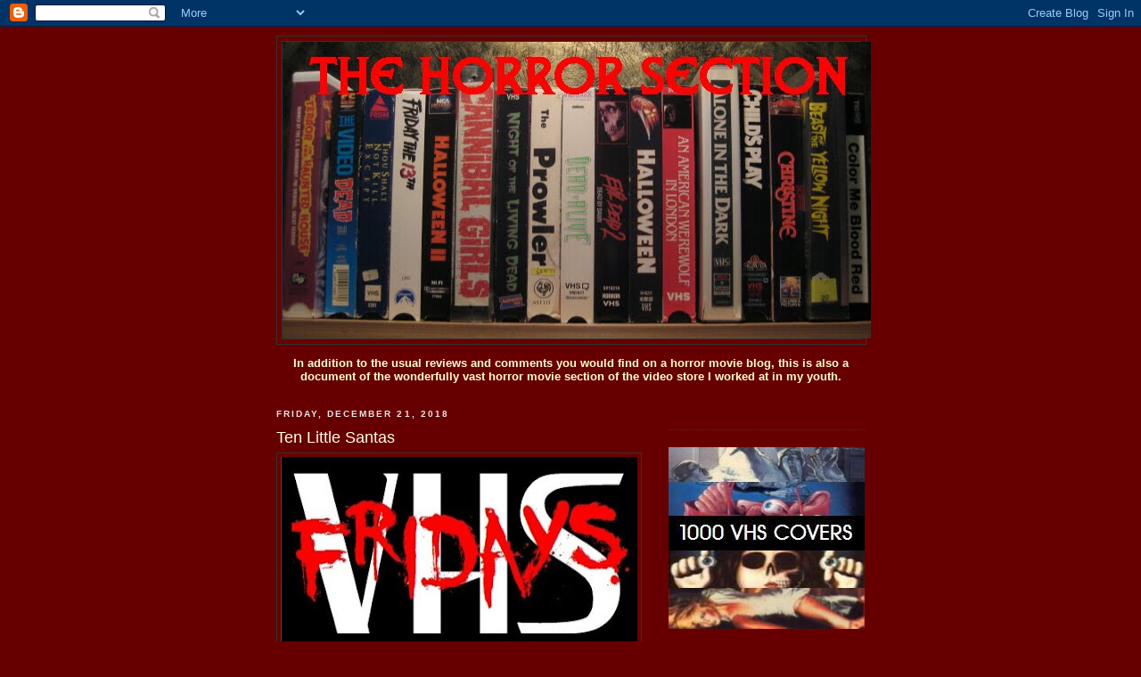

--- FILE ---
content_type: text/css; charset=UTF-8
request_url: https://assets.tumblr.com/pop/image-url-page-84708fb7.css
body_size: 346
content:
.Ghgqx{width:119.664px;height:40px;display:block}.lti8i{height:40px;display:block}.pqAlM{justify-content:center;align-items:center;display:flex}.pqAlM :not(:last-child){margin-right:10.5px}.appLinksHidden{display:none}.XnmP8{pointer-events:none}.to2gn{justify-content:space-between;margin-bottom:40px;display:flex}@media (max-width:540px){.to2gn{margin-bottom:35px}}.to2gn svg{padding:20px 8px 8px 22px}.C_rAM{text-align:center}.WK2UG{padding-top:12px;padding-right:22px;display:flex}.WK2UG>:first-child{margin-right:10px}.M0ypq{color:#fff}.y6O8S{flex-direction:column;display:flex}.PYv0i a{font-size:.875rem;font-weight:400;line-height:1.42857;font-family:var(--font-family);color:rgba(255,255,255,.65);align-items:center;margin-bottom:8px;text-decoration:none;display:flex}.PYv0i a span{max-width:500px;margin-left:8px}.HlZSa{align-self:center;padding:6px;display:block}.J9AiF{-o-object-fit:contain;object-fit:contain;max-width:100%;max-height:70vh}@media (max-width:540px){.J9AiF{max-height:100%}}.GH0uG{text-align:center;font-size:1rem;font-weight:700;line-height:1.5;font-family:var(--font-family);margin-top:10px;display:block}.GH0uG a{font-weight:700;text-decoration:none}.GH0uG svg{vertical-align:text-bottom;padding-right:6px}.Pn_b_{margin-top:12px;padding-bottom:8px}@media not (max-width:540px){.Pn_b_{margin-top:24px}}

--- FILE ---
content_type: application/javascript; charset=UTF-8
request_url: https://assets.tumblr.com/pop/js/fallback/runtime-standalone-image-page-da744874.js
body_size: 860
content:
try{!function(){var e="undefined"!=typeof window?window:"undefined"!=typeof global?global:"undefined"!=typeof globalThis?globalThis:"undefined"!=typeof self?self:{},r=(new e.Error).stack;r&&(e._sentryDebugIds=e._sentryDebugIds||{},e._sentryDebugIds[r]="43bded28-bd5b-492f-8ffd-066af838728e",e._sentryDebugIdIdentifier="sentry-dbid-43bded28-bd5b-492f-8ffd-066af838728e")}()}catch(e){}try{("undefined"!=typeof window?window:"undefined"!=typeof global?global:"undefined"!=typeof globalThis?globalThis:"undefined"!=typeof self?self:{}).SENTRY_RELEASE={id:"redpop@547f6ab7065504186919132970339c27efbf6387"}}catch(e){}(()=>{"use strict";var e={},r={};function n(t){var o=r[t];if(void 0!==o)return o.exports;var f=r[t]={exports:{}};return e[t](f,f.exports,n),f.exports}n.m=e,(()=>{var e=[];n.O=(r,t,o,f)=>{if(t){f=f||0;for(var d=e.length;d>0&&e[d-1][2]>f;d--)e[d]=e[d-1];e[d]=[t,o,f];return}for(var a=1/0,d=0;d<e.length;d++){for(var[t,o,f]=e[d],i=!0,u=0;u<t.length;u++)(!1&f||a>=f)&&Object.keys(n.O).every(e=>n.O[e](t[u]))?t.splice(u--,1):(i=!1,f<a&&(a=f));if(i){e.splice(d--,1);var s=o();void 0!==s&&(r=s)}}return r}})(),n.n=e=>{var r=e&&e.__esModule?()=>e.default:()=>e;return n.d(r,{a:r}),r},n.d=(e,r)=>{for(var t in r)n.o(r,t)&&!n.o(e,t)&&Object.defineProperty(e,t,{enumerable:!0,get:r[t]})},n.o=(e,r)=>Object.prototype.hasOwnProperty.call(e,r),(()=>{var e=n.u,r=n.e,t={},o={};n.u=function(r){return e(r)+(t.hasOwnProperty(r)?"?"+t[r]:"")},n.e=function(f){return r(f).catch(function(r){var d=o.hasOwnProperty(f)?o[f]:2;if(d<1){var a=e(f);throw r.message="Loading chunk "+f+` failed after 2 retries.
(`+a+")",r.request=a,r}return new Promise(function(e){setTimeout(function(){var r=Date.now();t[f]=r,o[f]=d-1,e(n.e(f))},1e3)})})}})(),(()=>{var e={9189:0};n.O.j=r=>0===e[r];var r=(r,t)=>{var o,f,[d,a,i]=t,u=0;if(d.some(r=>0!==e[r])){for(o in a)n.o(a,o)&&(n.m[o]=a[o]);if(i)var s=i(n)}for(r&&r(t);u<d.length;u++)f=d[u],n.o(e,f)&&e[f]&&e[f][0](),e[f]=0;return n.O(s)},t=self.webpackChunk_tumblr_redpop=self.webpackChunk_tumblr_redpop||[];t.forEach(r.bind(null,0)),t.push=r.bind(null,t.push.bind(t))})()})();

--- FILE ---
content_type: application/javascript; charset=UTF-8
request_url: https://assets.tumblr.com/pop/js/fallback/standalone-image-page-c728fd00.js
body_size: 11586
content:
try{!function(){var e="undefined"!=typeof window?window:"undefined"!=typeof global?global:"undefined"!=typeof globalThis?globalThis:"undefined"!=typeof self?self:{},t=(new e.Error).stack;t&&(e._sentryDebugIds=e._sentryDebugIds||{},e._sentryDebugIds[t]="9c89eeef-bfd1-4d29-9227-3fb77858480b",e._sentryDebugIdIdentifier="sentry-dbid-9c89eeef-bfd1-4d29-9227-3fb77858480b")}()}catch(e){}try{("undefined"!=typeof window?window:"undefined"!=typeof global?global:"undefined"!=typeof globalThis?globalThis:"undefined"!=typeof self?self:{}).SENTRY_RELEASE={id:"redpop@547f6ab7065504186919132970339c27efbf6387"}}catch(e){}(self.webpackChunk_tumblr_redpop=self.webpackChunk_tumblr_redpop||[]).push([[7622],{2560:(e,t,r)=>{var n=r(20377).default;e.exports=function(e,t){if("object"!=n(e)||!e)return e;var r=e[Symbol.toPrimitive];if(void 0!==r){var o=r.call(e,t||"default");if("object"!=n(o))return o;throw TypeError("@@toPrimitive must return a primitive value.")}return("string"===t?String:Number)(e)},e.exports.__esModule=!0,e.exports.default=e.exports},14419:e=>{e.exports=function(e,t){var r=null==e?null:"undefined"!=typeof Symbol&&e[Symbol.iterator]||e["@@iterator"];if(null!=r){var n,o,i,s,a=[],l=!0,c=!1;try{if(i=(r=r.call(e)).next,0===t){if(Object(r)!==r)return;l=!1}else for(;!(l=(n=i.call(r)).done)&&(a.push(n.value),a.length!==t);l=!0);}catch(e){c=!0,o=e}finally{try{if(!l&&null!=r.return&&(s=r.return(),Object(s)!==s))return}finally{if(c)throw o}}return a}},e.exports.__esModule=!0,e.exports.default=e.exports},20377:e=>{function t(r){return e.exports=t="function"==typeof Symbol&&"symbol"==typeof Symbol.iterator?function(e){return typeof e}:function(e){return e&&"function"==typeof Symbol&&e.constructor===Symbol&&e!==Symbol.prototype?"symbol":typeof e},e.exports.__esModule=!0,e.exports.default=e.exports,t(r)}e.exports=t,e.exports.__esModule=!0,e.exports.default=e.exports},24403:(e,t,r)=>{e.exports=function(e){function t(e){let r,o,i,s=null;function a(...e){if(!a.enabled)return;let n=Number(new Date);a.diff=n-(r||n),a.prev=r,a.curr=n,r=n,e[0]=t.coerce(e[0]),"string"!=typeof e[0]&&e.unshift("%O");let o=0;e[0]=e[0].replace(/%([a-zA-Z%])/g,(r,n)=>{if("%%"===r)return"%";o++;let i=t.formatters[n];if("function"==typeof i){let t=e[o];r=i.call(a,t),e.splice(o,1),o--}return r}),t.formatArgs.call(a,e),(a.log||t.log).apply(a,e)}return a.namespace=e,a.useColors=t.useColors(),a.color=t.selectColor(e),a.extend=n,a.destroy=t.destroy,Object.defineProperty(a,"enabled",{enumerable:!0,configurable:!1,get:()=>null!==s?s:(o!==t.namespaces&&(o=t.namespaces,i=t.enabled(e)),i),set:e=>{s=e}}),"function"==typeof t.init&&t.init(a),a}function n(e,r){let n=t(this.namespace+(void 0===r?":":r)+e);return n.log=this.log,n}function o(e,t){let r=0,n=0,o=-1,i=0;for(;r<e.length;)if(n<t.length&&(t[n]===e[r]||"*"===t[n]))"*"===t[n]?(o=n,i=r):r++,n++;else{if(-1===o)return!1;n=o+1,r=++i}for(;n<t.length&&"*"===t[n];)n++;return n===t.length}return t.debug=t,t.default=t,t.coerce=function(e){return e instanceof Error?e.stack||e.message:e},t.disable=function(){let e=[...t.names,...t.skips.map(e=>"-"+e)].join(",");return t.enable(""),e},t.enable=function(e){for(let r of(t.save(e),t.namespaces=e,t.names=[],t.skips=[],("string"==typeof e?e:"").trim().replace(" ",",").split(",").filter(Boolean)))"-"===r[0]?t.skips.push(r.slice(1)):t.names.push(r)},t.enabled=function(e){for(let r of t.skips)if(o(e,r))return!1;for(let r of t.names)if(o(e,r))return!0;return!1},t.humanize=r(61746),t.destroy=function(){console.warn("Instance method `debug.destroy()` is deprecated and no longer does anything. It will be removed in the next major version of `debug`.")},Object.keys(e).forEach(r=>{t[r]=e[r]}),t.names=[],t.skips=[],t.formatters={},t.selectColor=function(e){let r=0;for(let t=0;t<e.length;t++)r=(r<<5)-r+e.charCodeAt(t)|0;return t.colors[Math.abs(r)%t.colors.length]},t.enable(t.load()),t}},34460:e=>{e.exports=function(e,t){(null==t||t>e.length)&&(t=e.length);for(var r=0,n=Array(t);r<t;r++)n[r]=e[r];return n},e.exports.__esModule=!0,e.exports.default=e.exports},42493:(e,t,r)=>{var n=r(20377).default,o=r(2560);e.exports=function(e){var t=o(e,"string");return"symbol"==n(t)?t:t+""},e.exports.__esModule=!0,e.exports.default=e.exports},51297:(e,t,r)=>{var n=r(34460);e.exports=function(e,t){if(e){if("string"==typeof e)return n(e,t);var r=({}).toString.call(e).slice(8,-1);return"Object"===r&&e.constructor&&(r=e.constructor.name),"Map"===r||"Set"===r?Array.from(e):"Arguments"===r||/^(?:Ui|I)nt(?:8|16|32)(?:Clamped)?Array$/.test(r)?n(e,t):void 0}},e.exports.__esModule=!0,e.exports.default=e.exports},59772:(e,t,r)=>{var n=r(88346);function o(e,t){var r=Object.keys(e);if(Object.getOwnPropertySymbols){var n=Object.getOwnPropertySymbols(e);t&&(n=n.filter(function(t){return Object.getOwnPropertyDescriptor(e,t).enumerable})),r.push.apply(r,n)}return r}e.exports=function(e){for(var t=1;t<arguments.length;t++){var r=null!=arguments[t]?arguments[t]:{};t%2?o(Object(r),!0).forEach(function(t){n(e,t,r[t])}):Object.getOwnPropertyDescriptors?Object.defineProperties(e,Object.getOwnPropertyDescriptors(r)):o(Object(r)).forEach(function(t){Object.defineProperty(e,t,Object.getOwnPropertyDescriptor(r,t))})}return e},e.exports.__esModule=!0,e.exports.default=e.exports},60572:(e,t,r)=>{t.formatArgs=function(t){if(t[0]=(this.useColors?"%c":"")+this.namespace+(this.useColors?" %c":" ")+t[0]+(this.useColors?"%c ":" ")+"+"+e.exports.humanize(this.diff),!this.useColors)return;let r="color: "+this.color;t.splice(1,0,r,"color: inherit");let n=0,o=0;t[0].replace(/%[a-zA-Z%]/g,e=>{"%%"!==e&&(n++,"%c"===e&&(o=n))}),t.splice(o,0,r)},t.save=function(e){try{e?t.storage.setItem("debug",e):t.storage.removeItem("debug")}catch(e){}},t.load=function(){let e;try{e=t.storage.getItem("debug")}catch(e){}return!e&&"undefined"!=typeof process&&"env"in process&&(e=process.env.DEBUG),e},t.useColors=function(){let e;return"undefined"!=typeof window&&!!window.process&&("renderer"===window.process.type||!!window.process.__nwjs)||!("undefined"!=typeof navigator&&navigator.userAgent&&navigator.userAgent.toLowerCase().match(/(edge|trident)\/(\d+)/))&&("undefined"!=typeof document&&document.documentElement&&document.documentElement.style&&document.documentElement.style.WebkitAppearance||"undefined"!=typeof window&&window.console&&(window.console.firebug||window.console.exception&&window.console.table)||"undefined"!=typeof navigator&&navigator.userAgent&&(e=navigator.userAgent.toLowerCase().match(/firefox\/(\d+)/))&&parseInt(e[1],10)>=31||"undefined"!=typeof navigator&&navigator.userAgent&&navigator.userAgent.toLowerCase().match(/applewebkit\/(\d+)/))},t.storage=function(){try{return localStorage}catch(e){}}(),t.destroy=(()=>{let e=!1;return()=>{e||(e=!0,console.warn("Instance method `debug.destroy()` is deprecated and no longer does anything. It will be removed in the next major version of `debug`."))}})(),t.colors=["#0000CC","#0000FF","#0033CC","#0033FF","#0066CC","#0066FF","#0099CC","#0099FF","#00CC00","#00CC33","#00CC66","#00CC99","#00CCCC","#00CCFF","#3300CC","#3300FF","#3333CC","#3333FF","#3366CC","#3366FF","#3399CC","#3399FF","#33CC00","#33CC33","#33CC66","#33CC99","#33CCCC","#33CCFF","#6600CC","#6600FF","#6633CC","#6633FF","#66CC00","#66CC33","#9900CC","#9900FF","#9933CC","#9933FF","#99CC00","#99CC33","#CC0000","#CC0033","#CC0066","#CC0099","#CC00CC","#CC00FF","#CC3300","#CC3333","#CC3366","#CC3399","#CC33CC","#CC33FF","#CC6600","#CC6633","#CC9900","#CC9933","#CCCC00","#CCCC33","#FF0000","#FF0033","#FF0066","#FF0099","#FF00CC","#FF00FF","#FF3300","#FF3333","#FF3366","#FF3399","#FF33CC","#FF33FF","#FF6600","#FF6633","#FF9900","#FF9933","#FFCC00","#FFCC33"],t.log=console.debug||console.log||(()=>{}),e.exports=r(24403)(t);let{formatters:n}=e.exports;n.j=function(e){try{return JSON.stringify(e)}catch(e){return"[UnexpectedJSONParseError]: "+e.message}}},61746:e=>{function t(e,t,r,n){return Math.round(e/r)+" "+n+(t>=1.5*r?"s":"")}e.exports=function(e,r){r=r||{};var n,o,i,s,a=typeof e;if("string"===a&&e.length>0){var l=e;if(!((l=String(l)).length>100)){var c=/^(-?(?:\d+)?\.?\d+) *(milliseconds?|msecs?|ms|seconds?|secs?|s|minutes?|mins?|m|hours?|hrs?|h|days?|d|weeks?|w|years?|yrs?|y)?$/i.exec(l);if(c){var u=parseFloat(c[1]);switch((c[2]||"ms").toLowerCase()){case"years":case"year":case"yrs":case"yr":case"y":return 315576e5*u;case"weeks":case"week":case"w":return 6048e5*u;case"days":case"day":case"d":return 864e5*u;case"hours":case"hour":case"hrs":case"hr":case"h":return 36e5*u;case"minutes":case"minute":case"mins":case"min":case"m":return 6e4*u;case"seconds":case"second":case"secs":case"sec":case"s":return 1e3*u;case"milliseconds":case"millisecond":case"msecs":case"msec":case"ms":return u;default:break}}}return}if("number"===a&&isFinite(e)){return r.long?(o=Math.abs(n=e))>=864e5?t(n,o,864e5,"day"):o>=36e5?t(n,o,36e5,"hour"):o>=6e4?t(n,o,6e4,"minute"):o>=1e3?t(n,o,1e3,"second"):n+" ms":(s=Math.abs(i=e))>=864e5?Math.round(i/864e5)+"d":s>=36e5?Math.round(i/36e5)+"h":s>=6e4?Math.round(i/6e4)+"m":s>=1e3?Math.round(i/1e3)+"s":i+"ms"}throw Error("val is not a non-empty string or a valid number. val="+JSON.stringify(e))}},68525:e=>{e.exports=function(){throw TypeError(`Invalid attempt to destructure non-iterable instance.
In order to be iterable, non-array objects must have a [Symbol.iterator]() method.`)},e.exports.__esModule=!0,e.exports.default=e.exports},68944:(e,t,r)=>{"use strict";var n,o,i=r(88346),s=r.n(i),a=r(59772),l=r.n(a),c=function(e,t){var r,n,o=0;function i(){var i,s,a=r,l=arguments.length;e:for(;a;){if(a.args.length!==arguments.length){a=a.next;continue}for(s=0;s<l;s++)if(a.args[s]!==arguments[s]){a=a.next;continue e}return a!==r&&(a===n&&(n=a.prev),a.prev.next=a.next,a.next&&(a.next.prev=a.prev),a.next=r,a.prev=null,r.prev=a,r=a),a.val}for(s=0,i=Array(l);s<l;s++)i[s]=arguments[s];return a={args:i,val:e.apply(null,i)},r?(r.prev=a,a.next=r):n=a,o===t.maxSize?(n=n.prev).next=null:o++,r=a,a.val}return t=t||{},i.clear=function(){r=null,n=null,o=0},i}(()=>{var e,t=null==(e=document.getElementById("___INITIAL_STATE___"))?void 0:e.textContent;return t?JSON.parse(t):{}},{maxSize:1}),u=function(e){return e.Development="development",e.Production="production",e}(u||{}),d=r(86234),p=r.n(d);function f(e){return!!e&&"object"==typeof e&&(null===Object.getPrototypeOf(e)||Object.getPrototypeOf(e).isPrototypeOf(Object))}var h=e=>{if(null===e)return"null";switch(typeof e){case"boolean":case"number":case"string":return`${e}`;default:return null}},m=function(e){return e[e.Main=0]="Main",e[e.BlogNetwork=3]="BlogNetwork",e}(m||{}),v={v:"tumblr"},g={Impression:"impression",TimeSpentOnSite:"TimeSpentOnSite",SendAPostClick:"SendAPostClick",SendAPostSelected:"SendAPostSelected",ShareDestination:"ShareDestination",Like:"like",Unlike:"unlike",ReplyIconClick:"reply_icon_click",Notes:"notes",Follow:"follow",ViewableImpression:"viewable_impression",ClientReblog:"client_reblog",PostSuccess:"PostSuccess",ScreenView:"ScreenView",HydraConfigLoaded:"hydra_config_loaded",Photo:"photo",PhotoClickThrough:"photo_click_through",CTAButton:"cta_button",CTAClick:"action_click",ClickThrough:"click_thru",VideoClickThrough:"video_click_through",Click:"click",WrittenUrlClickThrough:"written_url_click_through",Avatar:"avatar",CopyPostLink:"CopyPostLink",Hyperlink:"caption",HyperlinkedImage:"hyperlinked_image",VideoPlay:"video_play",VideoAutoPlay:"video_auto_play",HideAd:"hide_ad",AdFreeLinkClick:"adMeatballs:goAdsFreeSelected",PostActivitySendReply:"notesScreen:replySendButtonTapped",SessionStart:"SessionStart",SessionEnd:"SessionEnd"},y=r(85962),C=r.n(y),b=r(60572),_=r.n(b),E=function(e){return e[e.None=0]="None",e[e.Sponsored=1]="Sponsored",e[e.InHouse=2]="InHouse",e[e.Radar=3]="Radar",e[e.TrackSilently=4]="TrackSilently",e[e.Recommended=5]="Recommended",e}({}),w=function(e){return e.Development="development",e.Production="production",e}(w||{}),S=function(e){return e.MAIN_SETTING="redpop",e.EXPERIMENT="redpop_experiment",e.SID="sid",e.EDITOR_BETA_TOGGLED="redpop-editor-beta-toggled",e.EDITOR_GUTENBERG_TOGGLED="redpop-editor-gutenberg-toggle",e.SIGN_UP_CTA_DISMISSED="sign-up-cta-dismissed",e.EXPLORE_TAGS_EMPTY_CTA_DISMISSED="explore-tags-empty-cta-dismissed",e.COPPA_REGISTRATION_BLOCKED="cregb",e.BLAZE_DISPLAY_MODE="blaze-displayMode",e.TAGGED_DISPLAY_MODE="tagged-displayMode",e.LIKES_DISPLAY_MODE="likes-displayMode",e.SEARCH_DISPLAY_MODE="search-displayMode",e.COLLECTIONS_DISPLAY_MODE="collections-displayMode",e.ACTIVITY_GRAPH="activity",e.ACTIVITY_FILTER="activity-filter",e.BLOG_VIEW_TIMELINE_DISPLAY_MODE="blog-view-timeline-display-mode",e.LOGGED_IN="logged_in",e.NATIVE_APP_WEBVIEW="app",e.NATIVE_APP_VERSION_WEBVIEW="app_version",e.FORCE_COMPLETE_ONBOARDING="force-complete-onboarding",e.ANALYTICS_CONSENT="euconsent-v2-analytics",e.TAMAGOCHI="tmgioct",e.DASHBOARD_LAST_SELECTED_TAB="dashboard-last-selected-tab",e}({}),k="iphone",I="android",x=()=>new Promise(e=>{if("undefined"==typeof __tcfapi)return e({success:!1,error:"noApi"});__tcfapi("ping",2,t=>{if(!t.gdprApplies)return e({success:!1,error:"noGdpr"});__tcfapi("getExtraConsents",2,(t,r)=>r?e({success:r,consent:t}):e({success:!1,error:"getExtraConsentsError"}))})}),P=()=>{var e,t;return C()().async(function(r){for(;;)switch(r.prev=r.next){case 0:return r.next=2,C()().awrap(x());case 2:if((t=r.sent).success){r.next=5;break}return r.abrupt("return",!0);case 5:return r.abrupt("return",(null==(e=t.consent)?void 0:e.analyticsConsent)!==!1);case 6:case"end":return r.stop()}},null,null,null,Promise)},T=new Set([g.Hyperlink,g.Follow,g.Impression,g.Like,g.Notes,g.Photo,g.ReplyIconClick,g.SendAPostClick,g.VideoAutoPlay,g.CTAClick,g.AdFreeLinkClick,g.Avatar,g.Click,g.ClickThrough,g.CopyPostLink,g.CTAButton,g.HideAd,g.HydraConfigLoaded,g.HyperlinkedImage,g.PostActivitySendReply,g.PhotoClickThrough,g.SendAPostSelected,g.ShareDestination,g.VideoClickThrough,g.VideoPlay,g.ViewableImpression,g.WrittenUrlClickThrough,g.ClientReblog,g.PostSuccess,g.Unlike]),O=e=>Math.floor(1e6*e),A=_()("redpop:kraken"),N=A.extend("tracker"),F=A.extend("event"),D=A.extend("rejected"),M=A.extend("allowed");function L(e){return"number"==typeof e}class R{constructor(e,t,{intervalTimeout:r=5e3,gdprAnalyticsObjectionAllowedEvents:n=T}={}){var o=this;s()(this,"events",[]),s()(this,"trackers",[]),s()(this,"hasAnalyticsConsent",null),s()(this,"totalVisibilityDurationMs",0),s()(this,"startDurationOnVisibilityMs",0),s()(this,"shouldTrackSessions",!1),s()(this,"impressionsLogged",{}),s()(this,"PULT_PERFORMANCE_EVENTS",{Load:["fetchStart","domContentLoadedEventEnd"],DomainLookup:["domainLookupStart","domainLookupEnd"],Connect:["connectStart","connectEnd"],SecureConnect:["secureConnectionStart","connectEnd"],Request:["requestStart","responseStart"],Response:["responseStart","responseEnd"],DomInteractive:["domLoading","domInteractive"]}),s()(this,"NETWORK_PERFORMANCE_EVENTS",{NetworkPerformanceDns:["domainLookupStart","domainLookupEnd"],NetworkPerformanceConnect:["connectStart","connectEnd"],NetworkPerformanceRequest:["requestStart","responseStart"],NetworkPerformanceResponse:["responseStart","responseEnd"],NetworkPerformanceComplete:["fetchStart","responseEnd"]}),s()(this,"NETWORK_PERFORMANCE_EVENT_DETAILS",{resource_url:"name",transfer_length:"transferSize",payload_length:"decodedBodySize",content_length:"encodedBodySize",initiator_type:"initiatorType"}),s()(this,"INITIATOR_TYPE_COUNTS",{img:10,link:10,script:10,css:10}),s()(this,"onBeforeUnload",()=>{if("visible"===document.visibilityState&&(this.totalVisibilityDurationMs+=performance.now()-this.startDurationOnVisibilityMs),this.shouldTrackSessions){var e={eventName:g.TimeSpentOnSite,eventDetails:{sessionDuration:performance.now(),visibilityDuration:this.totalVisibilityDurationMs}};this.logEvent(e,{sendPayloadImmediately:!0})}}),s()(this,"onVisibilityChange",()=>{if(this.shouldTrackSessions)switch(document.visibilityState){case"visible":this.startDurationOnVisibilityMs=performance.now(),this.logEvent({eventName:g.SessionStart,eventDetails:{action:"resume"}});break;case"hidden":var e=performance.now()-this.startDurationOnVisibilityMs;this.totalVisibilityDurationMs+=e,this.startDurationOnVisibilityMs=0,this.logEvent({eventName:g.SessionEnd,eventDetails:{sessionDuration:e,tabDuration:performance.now(),tabVisibilityDuration:this.totalVisibilityDurationMs}})}"hidden"===document.visibilityState&&this.sendPayload()}),s()(this,"logEvent",function(e,t){var r,n,i;return C()().async(function(s){for(;;)switch(s.prev=s.next){case 0:if(n=o.createEvent({page:e.page,pathname:e.pathname,event_name:e.eventName,experiments:e.experiments||{},event_details:e.eventDetails||{},client_timestamp:o.getCurrentTimeInMilliseconds()}),null!=(r=e.eventDetails)&&r.placement_id?(i=o.createEventTracker(e,n),o.trackers.push(i),N(n.event_name,i)):(o.events.push(n),F(n.event_name,n)),!(null!=t&&t.sendPayloadImmediately)){s.next=5;break}return s.next=5,C()().awrap(o.sendPayload());case 5:case"end":return s.stop()}},null,null,null,Promise)}),s()(this,"getPageNameForCustomMetric",()=>""),s()(this,"logCustomMetric",e=>{var t=this.getPageNameForCustomMetric();this.events.push({__type__:"metric",metric_name:e.metricName,value:e.value,client_timestamp:this.getCurrentTimeInMilliseconds(),event_details:l()(l()({},e.eventDetails),{},{page:t})})}),s()(this,"logImpression",function(e,t){var r,n;return C()().async(function(i){for(;;)switch(i.prev=i.next){case 0:if(!(!(null!=t&&t.allowRepeatedImpressions)&&o.wasImpressionPreviouslyLogged(e))){i.next=2;break}return i.abrupt("return");case 2:if(r=o.createEvent({page:e.page,pathname:e.pathname,event_name:e.eventName,experiments:e.experiments||{},event_details:e.eventDetails||{},client_timestamp:o.getCurrentTimeInMilliseconds(),serve_id:e.serveId}),e.placementId?(n=o.createImpressionTracker(e,r),o.trackers.push(n),N(r.event_name,n)):(o.events.push(r),F(r.event_name,r)),!(e.displayType===E.Sponsored||null!=t&&t.sendPayloadImmediately)){i.next=7;break}return i.next=7,C()().awrap(o.sendPayload());case 7:o.impressionWasLoggedWithInfo(e);case 8:case"end":return i.stop()}},null,null,null,Promise)}),s()(this,"logPerformanceMetric",e=>{this.events.push(this.createPerformanceEvent(e))}),s()(this,"runInterval",function(){return C()().async(function(e){for(;;)switch(e.prev=e.next){case 0:return P().then(e=>{o.hasAnalyticsConsent=e}),e.next=3,C()().awrap(o.sendPayload());case 3:case"end":return e.stop()}},null,null,null,Promise)}),s()(this,"sendPayload",function(){var e,t,r;return C()().async(function(n){for(;;)switch(n.prev=n.next){case 0:if(null!==o.hasAnalyticsConsent){n.next=2;break}return n.abrupt("return");case 2:if(e=o.events,t=o.trackers,o.events=[],o.trackers=[],o.hasAnalyticsConsent||(A("no analytics consent"),e=o.filterEventListByProperty("event_name",e),t=t.flatMap(e=>{var t=o.filterEventListByProperty("eventString",e.events),r=o.filterEventListByProperty("event_name",e.krakenEvents);return t.length||r.length?[l()(l()({},e),{},{events:t,krakenEvents:r})]:[]})),!(!e.length&&!t.length)){n.next=9;break}return n.abrupt("return");case 9:return A("sending payload",r={flushTime:o.getCurrentTimeInMilliseconds(),krakenClientDetails:o.clientDetails,krakenEvents:e,trackers:t}),n.prev=11,n.next=14,C()().awrap(o.apiFetch("/services/bblog",{baseUrl:o.krakenBaseUrl,credentials:"include",method:"POST",headers:{"Content-Type":"application/json"},keepalive:!0,body:r,ignoreResponse:!0}));case 14:n.next=19;break;case 16:n.prev=16,n.t0=n.catch(11),"production"===w.Development&&console.error("Error sending Kraken metrics",n.t0);case 19:case"end":return n.stop()}},null,null,[[11,16]],Promise)}),s()(this,"wasImpressionPreviouslyLogged",e=>{if(!e.placementId&&!e.serveId&&e.displayType!==E.Sponsored)return!0;var t=this.impressionsLogged[e.eventName];return t&&-1!==t.indexOf(this.getUniqueIdentifierForImpression(e))}),s()(this,"createNetworkPerformanceEvents",e=>e.flatMap(e=>{var t=this.generateRandomString();return this.createPerformanceEvents(e,"NetworkPerformance","startTime",performance.timing.fetchStart,l()(l()({},this.getNetworkPerformanceResourceEventDetails(e)),{},{network_id:t}),this.NETWORK_PERFORMANCE_EVENTS)})),s()(this,"getNetworkPerformanceResourceEventDetails",e=>Object.keys(this.NETWORK_PERFORMANCE_EVENT_DETAILS).reduce((t,r)=>{var n=e[this.NETWORK_PERFORMANCE_EVENT_DETAILS[r]];return void 0!==n&&(t[r]=n),t},{})),this.apiFetch=t,this.intervalTimeout=r,this.basePage=e.basePage,this.routeSet=e.routeSet,this.sessionId=e.sessionId,this.krakenBaseUrl=e.krakenBaseUrl,this.clientDetails=e.clientDetails,this.configRef=e.configRef,this.clientDetails.manufacturer=navigator.vendor,P().then(e=>{this.hasAnalyticsConsent=e,this.sendPayload()}),window.setInterval(this.runInterval,this.intervalTimeout),window.addEventListener("visibilitychange",this.onVisibilityChange),window.addEventListener("beforeunload",this.onBeforeUnload),this.gdprAnalyticsObjectionAllowedEvents=n}dispose(){window.removeEventListener("beforeunload",this.onBeforeUnload),window.removeEventListener("visibilitychange",this.onVisibilityChange)}startSessionMonitoring(){this.shouldTrackSessions=!0,"visible"===document.visibilityState&&(this.totalVisibilityDurationMs=performance.now(),this.startDurationOnVisibilityMs=performance.now(),this.logEvent({eventName:g.SessionStart,eventDetails:{action:"start"}}))}sendLoadMetrics(){var e=this;return C()().async(function(t){for(;;)switch(t.prev=t.next){case 0:return e.createPerformanceEvents(performance.timing,"PultWarmStart","fetchStart",0,{pult_uuid:e.sessionId},e.PULT_PERFORMANCE_EVENTS).forEach(t=>e.events.push(t)),t.next=3,C()().awrap(e.sendPayload());case 3:case"end":return t.stop()}},null,null,null,Promise)}queueResourceMetrics(){var e=this.getResourceSamples(),t=this.createNetworkPerformanceEvents(e);0!==t.length&&t.forEach(e=>this.events.push(e))}filterEventListByProperty(e,t){return t.filter(t=>{var r=!!(t&&"string"==typeof t[e]&&this.gdprAnalyticsObjectionAllowedEvents.has(t[e]));return r?M("Allowed: %s",t[e]):D("Rejected event: %o",t),r})}impressionWasLoggedWithInfo(e){this.impressionsLogged[e.eventName]||(this.impressionsLogged[e.eventName]=[]),this.impressionsLogged[e.eventName].push(this.getUniqueIdentifierForImpression(e))}fillPageName(e){e.page=e.page||""}createEvent(e){var t,r,n=(t=l()({},e),r=(e,t)=>null!=t,Object.fromEntries(Object.entries(t).filter(([e,t])=>r(e,t))));return n.client_session_id=this.sessionId,this.fillPageName(n),n.event_details.pathname||(n.event_details.pathname=window.location.pathname),n.event_details.hostname||(n.event_details.hostname=window.location.hostname),document.cookie.includes(`${S.NATIVE_APP_WEBVIEW}=${k}`)?n.event_details.native_app_webview=k:document.cookie.includes(`${S.NATIVE_APP_WEBVIEW}=${I}`)&&(n.event_details.native_app_webview=I),n}createEventTracker(e,t){var r,n,o=null==(r=e.eventDetails)?void 0:r.placement_id;return null==(n=e.eventDetails)||delete n.placement_id,delete t.event_details.placement_id,{pt:o,events:[{eventString:e.eventName,timestamp:t.client_timestamp,data:l()({},e.eventDetails)}],krakenEvents:[t]}}createImpressionTracker(e,t){return{pt:e.placementId,events:[{eventString:e.eventName,timestamp:t.client_timestamp,data:{}}],krakenEvents:[t]}}createPerformanceEvent(e){var t;return this.createEvent({__type__:"performance",domain:e.domain,timer:e.timer,offset:e.offset,duration:e.duration,event_details:e.eventDetails||{},page:e.page||this.basePage,hres_ts:null!=(t=e.ts)?t:this.getCurrentTimeInNanoSeconds(),flags:this.configRef?{ref:this.configRef.flags}:void 0})}createPerformanceEvents(e,t,r,n,o,i){return Object.keys(i).flatMap(s=>{var a=p()(i[s],2),l=a[0],c=a[1],u={eventName:s,startTime:e[l],endTime:e[c]},d=e[r];if(L(u.startTime)&&L(u.endTime)&&L(d)&&u.startTime>0&&u.endTime>0&&u.startTime<u.endTime){var f=O(u.endTime-u.startTime),h=O(u.startTime-d),m=O(Math.floor(n+d))+h;return this.createPerformanceEvent({domain:t,offset:h,duration:f,ts:m,eventDetails:o,timer:u.eventName})}return[]})}getResourceSamples(){var e,t,r=(e=window.performance.getEntriesByType("resource"),t=({initiatorType:e})=>e,e.reduce((e,r,n,o)=>{var i=t(r,n,o);return l()(l()({},e),{},{[i]:[...e[i]||[],r]})},{}));return Object.keys(this.INITIATOR_TYPE_COUNTS).reduce((e,t)=>{var n=this.INITIATOR_TYPE_COUNTS[t];return e.push(...function(e,t=1){if(!e||!e.length||t<1)return[];for(var r=-1,n=e.length-1,o=[...e];++r<o.length;){var i=r+Math.floor(Math.random()*(n-r+1)),s=o[i];o[i]=o[r],o[r]=s}return o.slice(0,Math.min(t,o.length))}(r[t]||[],n)),e},[])}getCurrentTimeInMilliseconds(){return Date.now()}getCurrentTimeInNanoSeconds(){return O(performance.timing.navigationStart+performance.now())}generateRandomString(){return Math.random().toString(16).slice(2)}getUniqueIdentifierForImpression(e){return`${e.placementId}|${e.serveId}`}}var j=()=>void 0,V=()=>null,B="__7YJJqRODjYV7Q9bh0C";try{localStorage.setItem(B,"1"),localStorage.removeItem(B),n=!0}catch(e){n=!1}n&&localStorage;try{sessionStorage.setItem(B,"1"),sessionStorage.removeItem(B),o=!0}catch(e){o=!1}var U=o?sessionStorage:{clear:j,getItem:V,key:V,length:0,removeItem:j,setItem:j},G=/droid ([\w.]+)\b.+(android[- ]x86)/i,W=/android/i,H=/ip[honead]{2,4}\b(?:.*os ([\w]+) like mac|; opera)/i;class Y extends R{fillPageName(e){e.page=Y.PageName}}s()(Y,"PageName","ImageUrlPage"),!function(){var e,t=document.querySelector("#app-download-links-container > div"),r=navigator.userAgent,n=c(),o=new Y((n.analyticsInfo||{}).kraken,(e,t)=>{var r=l()(l()({},n.apiFetchStore||{}),{},{csrfToken:n.csrfToken}),o={baseUrl:n.apiUrl||"",method:"POST",credentials:"include",headers:l()(l()({Authorization:`Bearer ${r.API_TOKEN}`,Accept:"application/json;format=camelcase","X-Ad-Blocker-Enabled":+("true"===U.getItem("tumblrAdBlockerEnabled")),"X-Version":function({deviceType:e="redpop",appVersion:t="3",appBuildNumber:r=0,deviceOSVersion:n="",appName:o="production"===u.Production?"redpop":"internal",appBuildType:i=""}={}){return[e,t,r,n,o,i].join("/")}()},JSON.parse(r.extraHeaders||"{}")),{},{"accept-language":"en"})},i=l()(l()(l()({},o),t),{},{headers:l()(l()({},o.headers),t.headers)});if(i.baseUrl){var s=new URL(i.baseUrl);return s.pathname=e,window.fetch(s,l()(l()({},i),{},{body:JSON.stringify(i.body)}))}}),i=window.location.pathname;if(t){var s=t.querySelector('[data-app-type="google"]'),a=t.querySelector('[data-app-type="apple"]');!a||W.test(r)||G.test(r)||a.classList.remove("appLinksHidden"),s&&!H.test(r)&&s.classList.remove("appLinksHidden")}e=function({hashedUserId:e,routeSet:t}){var r=l()(l()({},v),{},{rand:Math.round(1e7*Math.random()),tid:"blogNetwork"===t?m.BlogNetwork:m.Main,_ts:Date.now(),ref:window.location.href});return e?l()(l()({},r),{},{user_id:e}):r}({routeSet:"media"}),new Image(1,1).src=((e,t)=>{if(!t)return e;var r=e.indexOf("?")>=0?"&":"?";return`${e}${r}${t}`})("https://pixel.wp.com/g.gif",(e=>{var t=[];if(!e||!f(e))return"";for(var r=0,n=Object.entries(e);r<n.length;r++){var o=p()(n[r],2),i=o[0],s=o[1];if(i&&void 0!==s){var a=h(s);if(a){t.push([encodeURIComponent(i),encodeURIComponent(a)]);continue}if(f(s))for(var l=0,c=Object.entries(s);l<c.length;l++){var u=p()(c[l],2),d=u[0],m=u[1];if(d&&void 0!==m){var v=h(m);if(null!==v){var g=`${encodeURIComponent(i)}[${encodeURIComponent(d)}]`;t.push([g,encodeURIComponent(v)])}}}}}return t.map(([e,t])=>`${e}=${t}`).join("&")})(e)),o.startSessionMonitoring(),o.logEvent({eventName:g.ScreenView,eventDetails:{pathname:i,referrer:document.referrer,color_palette:"trueBlue"},page:Y.PageName})}()},74360:e=>{e.exports=function(e){if(Array.isArray(e))return e},e.exports.__esModule=!0,e.exports.default=e.exports},85962:(e,t,r)=>{var n=r(20377).default;function o(){"use strict";e.exports=o=function(){return r},e.exports.__esModule=!0,e.exports.default=e.exports;var t,r={},i=Object.prototype,s=i.hasOwnProperty,a="function"==typeof Symbol?Symbol:{},l=a.iterator||"@@iterator",c=a.asyncIterator||"@@asyncIterator",u=a.toStringTag||"@@toStringTag";function d(e,t,r,n){return Object.defineProperty(e,t,{value:r,enumerable:!n,configurable:!n,writable:!n})}try{d({},"")}catch(e){d=function(e,t,r){return e[t]=r}}function p(e,r,n,o){var i,s,a=Object.create((r&&r.prototype instanceof m?r:m).prototype);return d(a,"_invoke",(i=new I(o||[]),s=1,function(r,o){if(3===s)throw Error("Generator is already running");if(4===s){if("throw"===r)throw o;return{value:t,done:!0}}for(i.method=r,i.arg=o;;){var a=i.delegate;if(a){var l=function e(r,n){var o=n.method,i=r.i[o];if(i===t)return n.delegate=null,"throw"===o&&r.i.return&&(n.method="return",n.arg=t,e(r,n),"throw"===n.method)||"return"!==o&&(n.method="throw",n.arg=TypeError("The iterator does not provide a '"+o+"' method")),h;var s=f(i,r.i,n.arg);if("throw"===s.type)return n.method="throw",n.arg=s.arg,n.delegate=null,h;var a=s.arg;return a?a.done?(n[r.r]=a.value,n.next=r.n,"return"!==n.method&&(n.method="next",n.arg=t),n.delegate=null,h):a:(n.method="throw",n.arg=TypeError("iterator result is not an object"),n.delegate=null,h)}(a,i);if(l){if(l===h)continue;return l}}if("next"===i.method)i.sent=i._sent=i.arg;else if("throw"===i.method){if(1===s)throw s=4,i.arg;i.dispatchException(i.arg)}else"return"===i.method&&i.abrupt("return",i.arg);s=3;var c=f(e,n,i);if("normal"===c.type){if(s=i.done?4:2,c.arg===h)continue;return{value:c.arg,done:i.done}}"throw"===c.type&&(s=4,i.method="throw",i.arg=c.arg)}}),!0),a}function f(e,t,r){try{return{type:"normal",arg:e.call(t,r)}}catch(e){return{type:"throw",arg:e}}}r.wrap=p;var h={};function m(){}function v(){}function g(){}var y={};d(y,l,function(){return this});var C=Object.getPrototypeOf,b=C&&C(C(x([])));b&&b!==i&&s.call(b,l)&&(y=b);var _=g.prototype=m.prototype=Object.create(y);function E(e){["next","throw","return"].forEach(function(t){d(e,t,function(e){return this._invoke(t,e)})})}function w(e,t){var r;d(this,"_invoke",function(o,i){function a(){return new t(function(r,a){!function r(o,i,a,l){var c=f(e[o],e,i);if("throw"!==c.type){var u=c.arg,d=u.value;return d&&"object"==n(d)&&s.call(d,"__await")?t.resolve(d.__await).then(function(e){r("next",e,a,l)},function(e){r("throw",e,a,l)}):t.resolve(d).then(function(e){u.value=e,a(u)},function(e){return r("throw",e,a,l)})}l(c.arg)}(o,i,r,a)})}return r=r?r.then(a,a):a()},!0)}function S(e){this.tryEntries.push(e)}function k(e){var r=e[4]||{};r.type="normal",r.arg=t,e[4]=r}function I(e){this.tryEntries=[[-1]],e.forEach(S,this),this.reset(!0)}function x(e){if(null!=e){var r=e[l];if(r)return r.call(e);if("function"==typeof e.next)return e;if(!isNaN(e.length)){var o=-1,i=function r(){for(;++o<e.length;)if(s.call(e,o))return r.value=e[o],r.done=!1,r;return r.value=t,r.done=!0,r};return i.next=i}}throw TypeError(n(e)+" is not iterable")}return v.prototype=g,d(_,"constructor",g),d(g,"constructor",v),v.displayName=d(g,u,"GeneratorFunction"),r.isGeneratorFunction=function(e){var t="function"==typeof e&&e.constructor;return!!t&&(t===v||"GeneratorFunction"===(t.displayName||t.name))},r.mark=function(e){return Object.setPrototypeOf?Object.setPrototypeOf(e,g):(e.__proto__=g,d(e,u,"GeneratorFunction")),e.prototype=Object.create(_),e},r.awrap=function(e){return{__await:e}},E(w.prototype),d(w.prototype,c,function(){return this}),r.AsyncIterator=w,r.async=function(e,t,n,o,i){void 0===i&&(i=Promise);var s=new w(p(e,t,n,o),i);return r.isGeneratorFunction(t)?s:s.next().then(function(e){return e.done?e.value:s.next()})},E(_),d(_,u,"Generator"),d(_,l,function(){return this}),d(_,"toString",function(){return"[object Generator]"}),r.keys=function(e){var t=Object(e),r=[];for(var n in t)r.unshift(n);return function e(){for(;r.length;)if((n=r.pop())in t)return e.value=n,e.done=!1,e;return e.done=!0,e}},r.values=x,I.prototype={constructor:I,reset:function(e){if(this.prev=this.next=0,this.sent=this._sent=t,this.done=!1,this.delegate=null,this.method="next",this.arg=t,this.tryEntries.forEach(k),!e)for(var r in this)"t"===r.charAt(0)&&s.call(this,r)&&!isNaN(+r.slice(1))&&(this[r]=t)},stop:function(){this.done=!0;var e=this.tryEntries[0][4];if("throw"===e.type)throw e.arg;return this.rval},dispatchException:function(e){if(this.done)throw e;var r=this;function n(t){s.type="throw",s.arg=e,r.next=t}for(var o=r.tryEntries.length-1;o>=0;--o){var i=this.tryEntries[o],s=i[4],a=this.prev,l=i[1],c=i[2];if(-1===i[0])return n("end"),!1;if(!l&&!c)throw Error("try statement without catch or finally");if(null!=i[0]&&i[0]<=a){if(a<l)return this.method="next",this.arg=t,n(l),!0;if(a<c)return n(c),!1}}},abrupt:function(e,t){for(var r=this.tryEntries.length-1;r>=0;--r){var n=this.tryEntries[r];if(n[0]>-1&&n[0]<=this.prev&&this.prev<n[2]){var o=n;break}}o&&("break"===e||"continue"===e)&&o[0]<=t&&t<=o[2]&&(o=null);var i=o?o[4]:{};return i.type=e,i.arg=t,o?(this.method="next",this.next=o[2],h):this.complete(i)},complete:function(e,t){if("throw"===e.type)throw e.arg;return"break"===e.type||"continue"===e.type?this.next=e.arg:"return"===e.type?(this.rval=this.arg=e.arg,this.method="return",this.next="end"):"normal"===e.type&&t&&(this.next=t),h},finish:function(e){for(var t=this.tryEntries.length-1;t>=0;--t){var r=this.tryEntries[t];if(r[2]===e)return this.complete(r[4],r[3]),k(r),h}},catch:function(e){for(var t=this.tryEntries.length-1;t>=0;--t){var r=this.tryEntries[t];if(r[0]===e){var n=r[4];if("throw"===n.type){var o=n.arg;k(r)}return o}}throw Error("illegal catch attempt")},delegateYield:function(e,r,n){return this.delegate={i:x(e),r:r,n:n},"next"===this.method&&(this.arg=t),h}},r}e.exports=o,e.exports.__esModule=!0,e.exports.default=e.exports},86234:(e,t,r)=>{var n=r(74360),o=r(14419),i=r(51297),s=r(68525);e.exports=function(e,t){return n(e)||o(e,t)||i(e,t)||s()},e.exports.__esModule=!0,e.exports.default=e.exports},88346:(e,t,r)=>{var n=r(42493);e.exports=function(e,t,r){return(t=n(t))in e?Object.defineProperty(e,t,{value:r,enumerable:!0,configurable:!0,writable:!0}):e[t]=r,e},e.exports.__esModule=!0,e.exports.default=e.exports}},e=>{e(e.s=68944)}]);